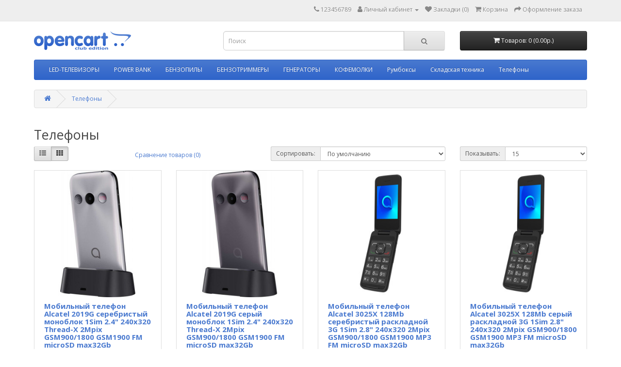

--- FILE ---
content_type: text/html; charset=utf-8
request_url: https://h5007.h5.ose.su/index.php?route=product/category&path=389
body_size: 5749
content:
<!DOCTYPE html>
<!--[if IE]><![endif]-->
<!--[if IE 8 ]><html dir="ltr" lang="ru" class="ie8"><![endif]-->
<!--[if IE 9 ]><html dir="ltr" lang="ru" class="ie9"><![endif]-->
<!--[if (gt IE 9)|!(IE)]><!-->
<html dir="ltr" lang="ru">
<!--<![endif]-->
<head>
<meta charset="UTF-8" />
<meta name="viewport" content="width=device-width, initial-scale=1">
<meta http-equiv="X-UA-Compatible" content="IE=edge">
<title>1123</title>

      
<base href="https://h5007.h5.ose.su/" />
<script src="catalog/view/javascript/jquery/jquery-2.1.1.min.js" type="text/javascript"></script>
<link href="catalog/view/javascript/bootstrap/css/bootstrap.min.css" rel="stylesheet" media="screen" />
<script src="catalog/view/javascript/bootstrap/js/bootstrap.min.js" type="text/javascript"></script>
<link href="catalog/view/javascript/font-awesome/css/font-awesome.min.css" rel="stylesheet" type="text/css" />
<link href="//fonts.googleapis.com/css?family=Open+Sans:400,400i,300,700" rel="stylesheet" type="text/css" />
<link href="catalog/view/theme/default/stylesheet/stylesheet.css" rel="stylesheet">
<script src="catalog/view/javascript/common.js" type="text/javascript"></script>
<link href="https://h5007.h5.ose.su/index.php?route=product/category&amp;path=389" rel="canonical" />
<link href="https://h5007.h5.ose.su/index.php?route=product/category&amp;path=389&amp;page=2" rel="next" />
<link href="https://h5007.h5.ose.su/image/catalog/cart.png" rel="icon" />
</head>
<body>
<nav id="top">
  <div class="container"> 
    
    <div id="top-links" class="nav pull-right">
      <ul class="list-inline">
        <li><a href="https://h5007.h5.ose.su/contact"><i class="fa fa-phone"></i></a> <span class="hidden-xs hidden-sm hidden-md">123456789</span></li>
        <li class="dropdown"><a href="https://h5007.h5.ose.su/account" title="Личный кабинет" class="dropdown-toggle" data-toggle="dropdown"><i class="fa fa-user"></i> <span class="hidden-xs hidden-sm hidden-md">Личный кабинет</span> <span class="caret"></span></a>
          <ul class="dropdown-menu dropdown-menu-right">
                        <li><a href="https://h5007.h5.ose.su/index.php?route=account/register">Регистрация</a></li>
            <li><a href="https://h5007.h5.ose.su/index.php?route=account/login">Вход</a></li>
                      </ul>
        </li>
        <li><a href="https://h5007.h5.ose.su/wishlist" id="wishlist-total" title="Закладки (0)"><i class="fa fa-heart"></i> <span class="hidden-xs hidden-sm hidden-md">Закладки (0)</span></a></li>
        <li><a href="https://h5007.h5.ose.su/cart" title="Корзина"><i class="fa fa-shopping-cart"></i> <span class="hidden-xs hidden-sm hidden-md">Корзина</span></a></li>
        <li><a href="https://h5007.h5.ose.su/checkout" title="Оформление заказа"><i class="fa fa-share"></i> <span class="hidden-xs hidden-sm hidden-md">Оформление заказа</span></a></li>
      </ul>
    </div>
  </div>
</nav>
<header>
  <div class="container">
    <div class="row">
      <div class="col-sm-4">
        <div id="logo"><a href="https://h5007.h5.ose.su/"><img src="https://h5007.h5.ose.su/image/catalog/opencart-logo.png" title="Мой магазин" alt="Мой магазин" class="img-responsive" /></a></div>
      </div>
      <div class="col-sm-5"><div id="search" class="input-group">
  <input type="text" name="search" value="" placeholder="Поиск" class="form-control input-lg" />
  <span class="input-group-btn">
    <button type="button" class="btn btn-default btn-lg"><i class="fa fa-search"></i></button>
  </span>
</div></div>
      <div class="col-sm-3"><div id="cart" class="btn-group btn-block">
  <button type="button" data-toggle="dropdown" data-loading-text="Загрузка..." class="btn btn-inverse btn-block btn-lg dropdown-toggle"><i class="fa fa-shopping-cart"></i> <span id="cart-total">Товаров: 0 (0.00р.)</span></button>
  <ul class="dropdown-menu pull-right">
        <li>
      <p class="text-center">Ваша корзина пуста!</p>
    </li>
      </ul>
</div>
</div>
    </div>
  </div>
</header>
<div class="container">
  <nav id="menu" class="navbar">
    <div class="navbar-header"><span id="category" class="visible-xs">Категории</span>
      <button type="button" class="btn btn-navbar navbar-toggle" data-toggle="collapse" data-target=".navbar-ex1-collapse"><i class="fa fa-bars"></i></button>
    </div>
    <div class="collapse navbar-collapse navbar-ex1-collapse">
      <ul class="nav navbar-nav">
                        <li class="dropdown"><a href="https://h5007.h5.ose.su/index.php?route=product/category&amp;path=364" class="dropdown-toggle" data-toggle="dropdown">LED-ТЕЛЕВИЗОРЫ</a>
          <div class="dropdown-menu">
            <div class="dropdown-inner">               <ul class="list-unstyled">
                                <li><a href="https://h5007.h5.ose.su/index.php?route=product/category&amp;path=364_365">LED 20"- 28" (61)</a></li>
                                <li><a href="https://h5007.h5.ose.su/index.php?route=product/category&amp;path=364_366">LED 32" (96)</a></li>
                                <li><a href="https://h5007.h5.ose.su/index.php?route=product/category&amp;path=364_367">LED 39"- 42" (71)</a></li>
                                <li><a href="https://h5007.h5.ose.su/index.php?route=product/category&amp;path=364_368">LED 43" (64)</a></li>
                                <li><a href="https://h5007.h5.ose.su/index.php?route=product/category&amp;path=364_369">LED 50" (28)</a></li>
                                <li><a href="https://h5007.h5.ose.su/index.php?route=product/category&amp;path=364_370">LED 55"- 60" (23)</a></li>
                                <li><a href="https://h5007.h5.ose.su/index.php?route=product/category&amp;path=364_371">LED 65" И БОЛЕЕ (22)</a></li>
                              </ul>
              </div>
            <a href="https://h5007.h5.ose.su/index.php?route=product/category&amp;path=364" class="see-all">Показать все: LED-ТЕЛЕВИЗОРЫ</a> </div>
        </li>
                                <li><a href="https://h5007.h5.ose.su/index.php?route=product/category&amp;path=372">POWER BANK</a></li>
                                <li><a href="https://h5007.h5.ose.su/index.php?route=product/category&amp;path=373">БЕНЗОПИЛЫ</a></li>
                                <li><a href="https://h5007.h5.ose.su/index.php?route=product/category&amp;path=374">БЕНЗОТРИММЕРЫ</a></li>
                                <li><a href="https://h5007.h5.ose.su/index.php?route=product/category&amp;path=375">ГЕНЕРАТОРЫ</a></li>
                                <li><a href="https://h5007.h5.ose.su/index.php?route=product/category&amp;path=376">КОФЕМОЛКИ</a></li>
                                <li><a href="https://h5007.h5.ose.su/index.php?route=product/category&amp;path=378">Румбоксы</a></li>
                                <li class="dropdown"><a href="https://h5007.h5.ose.su/index.php?route=product/category&amp;path=390" class="dropdown-toggle" data-toggle="dropdown">Складская техника</a>
          <div class="dropdown-menu">
            <div class="dropdown-inner">               <ul class="list-unstyled">
                                <li><a href="https://h5007.h5.ose.su/index.php?route=product/category&amp;path=390_391">FOXSTER (0)</a></li>
                                <li><a href="https://h5007.h5.ose.su/index.php?route=product/category&amp;path=390_497">PROLIFT (0)</a></li>
                                <li><a href="https://h5007.h5.ose.su/index.php?route=product/category&amp;path=390_392">PROLIFT M2 (0)</a></li>
                                <li><a href="https://h5007.h5.ose.su/index.php?route=product/category&amp;path=390_487">PROLIFT PRO (0)</a></li>
                                <li><a href="https://h5007.h5.ose.su/index.php?route=product/category&amp;path=390_396">YETT (0)</a></li>
                                <li><a href="https://h5007.h5.ose.su/index.php?route=product/category&amp;path=390_516">Вилочные погрузчики (0)</a></li>
                                <li><a href="https://h5007.h5.ose.su/index.php?route=product/category&amp;path=390_411">Запчасти для складской техники (0)</a></li>
                                <li><a href="https://h5007.h5.ose.su/index.php?route=product/category&amp;path=390_404">Комплектовщики заказов (сборщики/подборщики) (0)</a></li>
                                <li><a href="https://h5007.h5.ose.su/index.php?route=product/category&amp;path=390_573">Подъемные столы (0)</a></li>
                                <li><a href="https://h5007.h5.ose.su/index.php?route=product/category&amp;path=390_570">Ричтраки (0)</a></li>
                                <li><a href="https://h5007.h5.ose.su/index.php?route=product/category&amp;path=390_408">Ручные тележки (0)</a></li>
                                <li><a href="https://h5007.h5.ose.su/index.php?route=product/category&amp;path=390_576">Самоходные тележки (0)</a></li>
                                <li><a href="https://h5007.h5.ose.su/index.php?route=product/category&amp;path=390_604">Складская техника сокращенный для дилеров (0)</a></li>
                                <li><a href="https://h5007.h5.ose.su/index.php?route=product/category&amp;path=390_595">Тележки гидравлические (0)</a></li>
                                <li><a href="https://h5007.h5.ose.su/index.php?route=product/category&amp;path=390_582">Штабелеры (0)</a></li>
                              </ul>
              </div>
            <a href="https://h5007.h5.ose.su/index.php?route=product/category&amp;path=390" class="see-all">Показать все: Складская техника</a> </div>
        </li>
                                <li><a href="https://h5007.h5.ose.su/index.php?route=product/category&amp;path=389">Телефоны</a></li>
                      </ul>
    </div>
  </nav>
</div>
 

<div id="product-category" class="container">
  <ul class="breadcrumb">
        <li><a href="https://h5007.h5.ose.su/"><i class="fa fa-home"></i></a></li>
        <li><a href="https://h5007.h5.ose.su/index.php?route=product/category&amp;path=389">Телефоны</a></li>
      </ul>
  <div class="row">
                <div id="content" class="col-sm-12">
      <h2>Телефоны</h2>
                        <div class="row">
        <div class="col-md-2 col-sm-6 hidden-xs">
          <div class="btn-group btn-group-sm">
            <button type="button" id="list-view" class="btn btn-default" data-toggle="tooltip" title="Список"><i class="fa fa-th-list"></i></button>
            <button type="button" id="grid-view" class="btn btn-default" data-toggle="tooltip" title="Сетка"><i class="fa fa-th"></i></button>
          </div>
        </div>
        <div class="col-md-3 col-sm-6">
          <div class="form-group"><a href="https://h5007.h5.ose.su/index.php?route=product/compare" id="compare-total" class="btn btn-link">Сравнение товаров (0)</a></div>
        </div>
        <div class="col-md-4 col-xs-6">
          <div class="form-group input-group input-group-sm">
            <label class="input-group-addon" for="input-sort">Сортировать:</label>
            <select id="input-sort" class="form-control" onchange="location = this.value;">
                                          <option value="https://h5007.h5.ose.su/index.php?route=product/category&amp;path=389&amp;sort=p.sort_order&amp;order=ASC" selected="selected">По умолчанию</option>
                                                        <option value="https://h5007.h5.ose.su/index.php?route=product/category&amp;path=389&amp;sort=pd.name&amp;order=ASC">По названию (А - Я)</option>
                                                        <option value="https://h5007.h5.ose.su/index.php?route=product/category&amp;path=389&amp;sort=pd.name&amp;order=DESC">По названию (Я - А)</option>
                                                        <option value="https://h5007.h5.ose.su/index.php?route=product/category&amp;path=389&amp;sort=p.price&amp;order=ASC">Сначала дешевые</option>
                                                        <option value="https://h5007.h5.ose.su/index.php?route=product/category&amp;path=389&amp;sort=p.price&amp;order=DESC">Сначала дорогие</option>
                                                        <option value="https://h5007.h5.ose.su/index.php?route=product/category&amp;path=389&amp;sort=p.model&amp;order=ASC">Код товара (А - Я)</option>
                                                        <option value="https://h5007.h5.ose.su/index.php?route=product/category&amp;path=389&amp;sort=p.model&amp;order=DESC">Код товара (Я - А)</option>
                                        </select>
          </div>
        </div>
        <div class="col-md-3 col-xs-6">
          <div class="form-group input-group input-group-sm">
            <label class="input-group-addon" for="input-limit">Показывать:</label>
            <select id="input-limit" class="form-control" onchange="location = this.value;">
                                          <option value="https://h5007.h5.ose.su/index.php?route=product/category&amp;path=389&amp;limit=15" selected="selected">15</option>
                                                        <option value="https://h5007.h5.ose.su/index.php?route=product/category&amp;path=389&amp;limit=25">25</option>
                                                        <option value="https://h5007.h5.ose.su/index.php?route=product/category&amp;path=389&amp;limit=50">50</option>
                                                        <option value="https://h5007.h5.ose.su/index.php?route=product/category&amp;path=389&amp;limit=75">75</option>
                                                        <option value="https://h5007.h5.ose.su/index.php?route=product/category&amp;path=389&amp;limit=100">100</option>
                                        </select>
          </div>
        </div>
      </div>
      <div class="row">         <div class="product-layout product-list col-xs-12">
          <div class="product-thumb">
            <div class="image"><a href="https://h5007.h5.ose.su/mobilnyy-telefon-alcatel-2019g-serebristyy-monoblok-1sim-2-4-240x320-thread-x-2mpix-gsm900-1800-gsm1900-fm-microsd-max32gb.html"><img src="https://h5007.h5.ose.su/image/cache/catalog/tel/389/IMGd73a0d0b1ff50a61c6b25d402139de72-300x300.jpg" alt="Мобильный телефон Alcatel 2019G серебристый моноблок 1Sim 2.4" 240x320 Thread-X 2Mpix GSM900/1800 GSM1900 FM microSD max32Gb" title="Мобильный телефон Alcatel 2019G серебристый моноблок 1Sim 2.4" 240x320 Thread-X 2Mpix GSM900/1800 GSM1900 FM microSD max32Gb" class="img-responsive" /></a></div>
            <div>
              <div class="caption">
                <h4><a href="https://h5007.h5.ose.su/mobilnyy-telefon-alcatel-2019g-serebristyy-monoblok-1sim-2-4-240x320-thread-x-2mpix-gsm900-1800-gsm1900-fm-microsd-max32gb.html">Мобильный телефон Alcatel 2019G серебристый моноблок 1Sim 2.4" 240x320 Thread-X 2Mpix GSM900/1800 GSM1900 FM microSD max32Gb</a></h4>
                <p>Бренд: ALCATELКласс: телефонПоддержка Bluetooth: ДАТип корпуса: моноблокТехнология GSM 1900: ДАТехно..</p>
                                <p class="price">                   3000.00р.
                                     </p>
                                 </div>
              <div class="button-group">
                <button type="button" onclick="cart.add('1242', '1');"><i class="fa fa-shopping-cart"></i> <span class="hidden-xs hidden-sm hidden-md">В корзину</span></button>
                <button type="button" data-toggle="tooltip" title="В закладки" onclick="wishlist.add('1242');"><i class="fa fa-heart"></i></button>
                <button type="button" data-toggle="tooltip" title="В сравнение" onclick="compare.add('1242');"><i class="fa fa-exchange"></i></button>
              </div>
            </div>
          </div>
        </div>
                <div class="product-layout product-list col-xs-12">
          <div class="product-thumb">
            <div class="image"><a href="https://h5007.h5.ose.su/mobilnyy-telefon-alcatel-2019g-seryy-monoblok-1sim-2-4-240x320-thread-x-2mpix-gsm900-1800-gsm1900-fm-microsd-max32gb.html"><img src="https://h5007.h5.ose.su/image/cache/catalog/tel/389/IMGbd52bb81bd3ebd948ea4c5a7452045f4-300x300.jpg" alt="Мобильный телефон Alcatel 2019G серый моноблок 1Sim 2.4" 240x320 Thread-X 2Mpix GSM900/1800 GSM1900 FM microSD max32Gb" title="Мобильный телефон Alcatel 2019G серый моноблок 1Sim 2.4" 240x320 Thread-X 2Mpix GSM900/1800 GSM1900 FM microSD max32Gb" class="img-responsive" /></a></div>
            <div>
              <div class="caption">
                <h4><a href="https://h5007.h5.ose.su/mobilnyy-telefon-alcatel-2019g-seryy-monoblok-1sim-2-4-240x320-thread-x-2mpix-gsm900-1800-gsm1900-fm-microsd-max32gb.html">Мобильный телефон Alcatel 2019G серый моноблок 1Sim 2.4" 240x320 Thread-X 2Mpix GSM900/1800 GSM1900 FM microSD max32Gb</a></h4>
                <p>Бренд: ALCATELКласс: телефонТип корпуса: моноблокПоддержка Bluetooth: ДАТехнология GSM 1900: ДАТехно..</p>
                                <p class="price">                   3000.00р.
                                     </p>
                                 </div>
              <div class="button-group">
                <button type="button" onclick="cart.add('1235', '1');"><i class="fa fa-shopping-cart"></i> <span class="hidden-xs hidden-sm hidden-md">В корзину</span></button>
                <button type="button" data-toggle="tooltip" title="В закладки" onclick="wishlist.add('1235');"><i class="fa fa-heart"></i></button>
                <button type="button" data-toggle="tooltip" title="В сравнение" onclick="compare.add('1235');"><i class="fa fa-exchange"></i></button>
              </div>
            </div>
          </div>
        </div>
                <div class="product-layout product-list col-xs-12">
          <div class="product-thumb">
            <div class="image"><a href="https://h5007.h5.ose.su/mobilnyy-telefon-alcatel-3025x-128mb-serebristyy-raskladnoy-3g-1sim-2-8-240x320-2mpix-gsm900-1800-gsm1900-mp3-fm-microsd-max32gb.html"><img src="https://h5007.h5.ose.su/image/cache/catalog/tel/389/IMGb3a6a2616700e9e763a1c71fad57fafd-300x300.jpg" alt="Мобильный телефон Alcatel 3025X 128Mb серебристый раскладной 3G 1Sim 2.8" 240x320 2Mpix GSM900/1800 GSM1900 MP3 FM microSD max32Gb" title="Мобильный телефон Alcatel 3025X 128Mb серебристый раскладной 3G 1Sim 2.8" 240x320 2Mpix GSM900/1800 GSM1900 MP3 FM microSD max32Gb" class="img-responsive" /></a></div>
            <div>
              <div class="caption">
                <h4><a href="https://h5007.h5.ose.su/mobilnyy-telefon-alcatel-3025x-128mb-serebristyy-raskladnoy-3g-1sim-2-8-240x320-2mpix-gsm900-1800-gsm1900-mp3-fm-microsd-max32gb.html">Мобильный телефон Alcatel 3025X 128Mb серебристый раскладной 3G 1Sim 2.8" 240x320 2Mpix GSM900/1800 GSM1900 MP3 FM microSD max32Gb</a></h4>
                <p>Бренд: ALCATELПоддержка Bluetooth: ДАОсновная камера (млн. пикс.): 2Технология GSM 900/1800: ДАДиаго..</p>
                                <p class="price">                   5300.00р.
                                     </p>
                                 </div>
              <div class="button-group">
                <button type="button" onclick="cart.add('1228', '1');"><i class="fa fa-shopping-cart"></i> <span class="hidden-xs hidden-sm hidden-md">В корзину</span></button>
                <button type="button" data-toggle="tooltip" title="В закладки" onclick="wishlist.add('1228');"><i class="fa fa-heart"></i></button>
                <button type="button" data-toggle="tooltip" title="В сравнение" onclick="compare.add('1228');"><i class="fa fa-exchange"></i></button>
              </div>
            </div>
          </div>
        </div>
                <div class="product-layout product-list col-xs-12">
          <div class="product-thumb">
            <div class="image"><a href="https://h5007.h5.ose.su/mobilnyy-telefon-alcatel-3025x-128mb-seryy-raskladnoy-3g-1sim-2-8-240x320-2mpix-gsm900-1800-gsm1900-mp3-fm-microsd-max32gb.html"><img src="https://h5007.h5.ose.su/image/cache/catalog/tel/389/IMGb833538fb43e16c2350fb271b0b03014-300x300.jpg" alt="Мобильный телефон Alcatel 3025X 128Mb серый раскладной 3G 1Sim 2.8" 240x320 2Mpix GSM900/1800 GSM1900 MP3 FM microSD max32Gb" title="Мобильный телефон Alcatel 3025X 128Mb серый раскладной 3G 1Sim 2.8" 240x320 2Mpix GSM900/1800 GSM1900 MP3 FM microSD max32Gb" class="img-responsive" /></a></div>
            <div>
              <div class="caption">
                <h4><a href="https://h5007.h5.ose.su/mobilnyy-telefon-alcatel-3025x-128mb-seryy-raskladnoy-3g-1sim-2-8-240x320-2mpix-gsm900-1800-gsm1900-mp3-fm-microsd-max32gb.html">Мобильный телефон Alcatel 3025X 128Mb серый раскладной 3G 1Sim 2.8" 240x320 2Mpix GSM900/1800 GSM1900 MP3 FM microSD max32Gb</a></h4>
                <p>Бренд: ALCATELПоддержка Bluetooth: ДАТехнология GSM 900/1800: ДАТехнология GSM 1900: ДАКласс: телефо..</p>
                                <p class="price">                   5300.00р.
                                     </p>
                                 </div>
              <div class="button-group">
                <button type="button" onclick="cart.add('1227', '1');"><i class="fa fa-shopping-cart"></i> <span class="hidden-xs hidden-sm hidden-md">В корзину</span></button>
                <button type="button" data-toggle="tooltip" title="В закладки" onclick="wishlist.add('1227');"><i class="fa fa-heart"></i></button>
                <button type="button" data-toggle="tooltip" title="В сравнение" onclick="compare.add('1227');"><i class="fa fa-exchange"></i></button>
              </div>
            </div>
          </div>
        </div>
                <div class="product-layout product-list col-xs-12">
          <div class="product-thumb">
            <div class="image"><a href="https://h5007.h5.ose.su/mobilnyy-telefon-alcatel-3025x-128mb-siniy-raskladnoy-3g-1sim-2-8-240x320-2mpix-gsm900-1800-gsm1900-mp3-fm-microsd-max32gb.html"><img src="https://h5007.h5.ose.su/image/cache/catalog/tel/389/IMG66986feeccd479d7cf96997602adf1b9-300x300.jpg" alt="Мобильный телефон Alcatel 3025X 128Mb синий раскладной 3G 1Sim 2.8" 240x320 2Mpix GSM900/1800 GSM1900 MP3 FM microSD max32Gb" title="Мобильный телефон Alcatel 3025X 128Mb синий раскладной 3G 1Sim 2.8" 240x320 2Mpix GSM900/1800 GSM1900 MP3 FM microSD max32Gb" class="img-responsive" /></a></div>
            <div>
              <div class="caption">
                <h4><a href="https://h5007.h5.ose.su/mobilnyy-telefon-alcatel-3025x-128mb-siniy-raskladnoy-3g-1sim-2-8-240x320-2mpix-gsm900-1800-gsm1900-mp3-fm-microsd-max32gb.html">Мобильный телефон Alcatel 3025X 128Mb синий раскладной 3G 1Sim 2.8" 240x320 2Mpix GSM900/1800 GSM1900 MP3 FM microSD max32Gb</a></h4>
                <p>Бренд: ALCATELПоддержка Bluetooth: ДАОсновная камера (млн. пикс.): 2Технология GSM 900/1800: ДАДиаго..</p>
                                <p class="price">                   5300.00р.
                                     </p>
                                 </div>
              <div class="button-group">
                <button type="button" onclick="cart.add('1229', '1');"><i class="fa fa-shopping-cart"></i> <span class="hidden-xs hidden-sm hidden-md">В корзину</span></button>
                <button type="button" data-toggle="tooltip" title="В закладки" onclick="wishlist.add('1229');"><i class="fa fa-heart"></i></button>
                <button type="button" data-toggle="tooltip" title="В сравнение" onclick="compare.add('1229');"><i class="fa fa-exchange"></i></button>
              </div>
            </div>
          </div>
        </div>
                <div class="product-layout product-list col-xs-12">
          <div class="product-thumb">
            <div class="image"><a href="https://h5007.h5.ose.su/mobilnyy-telefon-alcatel-3080g-belyy-monoblok-3g-4g-1sim-2-4-240x320-0-3mpix-gsm900-1800-mp3-fm-microsd-max32gb.html"><img src="https://h5007.h5.ose.su/image/cache/catalog/tel/389/IMG95bb5f9fae2f691944d75d04ce3100a0-300x300.jpg" alt="Мобильный телефон Alcatel 3080G белый моноблок 3G 4G 1Sim 2.4" 240x320 0.3Mpix GSM900/1800 MP3 FM microSD max32Gb" title="Мобильный телефон Alcatel 3080G белый моноблок 3G 4G 1Sim 2.4" 240x320 0.3Mpix GSM900/1800 MP3 FM microSD max32Gb" class="img-responsive" /></a></div>
            <div>
              <div class="caption">
                <h4><a href="https://h5007.h5.ose.su/mobilnyy-telefon-alcatel-3080g-belyy-monoblok-3g-4g-1sim-2-4-240x320-0-3mpix-gsm900-1800-mp3-fm-microsd-max32gb.html">Мобильный телефон Alcatel 3080G белый моноблок 3G 4G 1Sim 2.4" 240x320 0.3Mpix GSM900/1800 MP3 FM microSD max32Gb</a></h4>
                <p>Бренд: ALCATELФид для контекста: 3080GПоддержка Bluetooth: ДАMP3 мелодии вызова: ДАДиагональ основно..</p>
                                <p class="price">                   4900.00р.
                                     </p>
                                 </div>
              <div class="button-group">
                <button type="button" onclick="cart.add('1231', '1');"><i class="fa fa-shopping-cart"></i> <span class="hidden-xs hidden-sm hidden-md">В корзину</span></button>
                <button type="button" data-toggle="tooltip" title="В закладки" onclick="wishlist.add('1231');"><i class="fa fa-heart"></i></button>
                <button type="button" data-toggle="tooltip" title="В сравнение" onclick="compare.add('1231');"><i class="fa fa-exchange"></i></button>
              </div>
            </div>
          </div>
        </div>
                <div class="product-layout product-list col-xs-12">
          <div class="product-thumb">
            <div class="image"><a href="https://h5007.h5.ose.su/mobilnyy-telefon-alcatel-3080g-chernyy-monoblok-3g-4g-1sim-2-4-240x320-0-3mpix-gsm900-1800-mp3-fm-microsd-max32gb.html"><img src="https://h5007.h5.ose.su/image/cache/catalog/tel/389/IMG622ab6c0c9c230760ffa5c73e6a8b948-300x300.jpg" alt="Мобильный телефон Alcatel 3080G черный моноблок 3G 4G 1Sim 2.4" 240x320 0.3Mpix GSM900/1800 MP3 FM microSD max32Gb" title="Мобильный телефон Alcatel 3080G черный моноблок 3G 4G 1Sim 2.4" 240x320 0.3Mpix GSM900/1800 MP3 FM microSD max32Gb" class="img-responsive" /></a></div>
            <div>
              <div class="caption">
                <h4><a href="https://h5007.h5.ose.su/mobilnyy-telefon-alcatel-3080g-chernyy-monoblok-3g-4g-1sim-2-4-240x320-0-3mpix-gsm900-1800-mp3-fm-microsd-max32gb.html">Мобильный телефон Alcatel 3080G черный моноблок 3G 4G 1Sim 2.4" 240x320 0.3Mpix GSM900/1800 MP3 FM microSD max32Gb</a></h4>
                <p>Бренд: ALCATELПоддержка Bluetooth: ДАMP3 мелодии вызова: ДАРазрешение основного экрана, горизонтальн..</p>
                                <p class="price">                   4900.00р.
                                     </p>
                                 </div>
              <div class="button-group">
                <button type="button" onclick="cart.add('1230', '1');"><i class="fa fa-shopping-cart"></i> <span class="hidden-xs hidden-sm hidden-md">В корзину</span></button>
                <button type="button" data-toggle="tooltip" title="В закладки" onclick="wishlist.add('1230');"><i class="fa fa-heart"></i></button>
                <button type="button" data-toggle="tooltip" title="В сравнение" onclick="compare.add('1230');"><i class="fa fa-exchange"></i></button>
              </div>
            </div>
          </div>
        </div>
                <div class="product-layout product-list col-xs-12">
          <div class="product-thumb">
            <div class="image"><a href="https://h5007.h5.ose.su/mobilnyy-telefon-alcatel-3082x-64mb-serebristyy-metallik-raskladnoy-3g-4g-1sim-2-4-240x320-0-3mpix-gsm900-1800-fm-microsd-max32gb.html"><img src="https://h5007.h5.ose.su/image/cache/catalog/tel/389/IMG14d21dcd3975df909a9286cf30faa024-300x300.jpg" alt="Мобильный телефон Alcatel 3082X 64Mb серебристый металлик раскладной 3G 4G 1Sim 2.4" 240x320 0.3Mpix GSM900/1800 FM microSD max32Gb" title="Мобильный телефон Alcatel 3082X 64Mb серебристый металлик раскладной 3G 4G 1Sim 2.4" 240x320 0.3Mpix GSM900/1800 FM microSD max32Gb" class="img-responsive" /></a></div>
            <div>
              <div class="caption">
                <h4><a href="https://h5007.h5.ose.su/mobilnyy-telefon-alcatel-3082x-64mb-serebristyy-metallik-raskladnoy-3g-4g-1sim-2-4-240x320-0-3mpix-gsm900-1800-fm-microsd-max32gb.html">Мобильный телефон Alcatel 3082X 64Mb серебристый металлик раскладной 3G 4G 1Sim 2.4" 240x320 0.3Mpix GSM900/1800 FM microSD max32Gb</a></h4>
                <p>Бренд: ALCATELФид для контекста: 3080GПоддержка Bluetooth: ДАТехнология 4G: ДАДиагональ основного ди..</p>
                                <p class="price">                   6800.00р.
                                     </p>
                                 </div>
              <div class="button-group">
                <button type="button" onclick="cart.add('1233', '1');"><i class="fa fa-shopping-cart"></i> <span class="hidden-xs hidden-sm hidden-md">В корзину</span></button>
                <button type="button" data-toggle="tooltip" title="В закладки" onclick="wishlist.add('1233');"><i class="fa fa-heart"></i></button>
                <button type="button" data-toggle="tooltip" title="В сравнение" onclick="compare.add('1233');"><i class="fa fa-exchange"></i></button>
              </div>
            </div>
          </div>
        </div>
                <div class="product-layout product-list col-xs-12">
          <div class="product-thumb">
            <div class="image"><a href="https://h5007.h5.ose.su/mobilnyy-telefon-alcatel-3082x-64mb-temno-seryy-raskladnoy-3g-4g-1sim-2-4-240x320-0-3mpix-gsm900-1800-fm-microsd-max32gb.html"><img src="https://h5007.h5.ose.su/image/cache/catalog/tel/389/IMG6333e31b53287ede16410f720ff4750e-300x300.jpg" alt="Мобильный телефон Alcatel 3082X 64Mb темно-серый раскладной 3G 4G 1Sim 2.4" 240x320 0.3Mpix GSM900/1800 FM microSD max32Gb" title="Мобильный телефон Alcatel 3082X 64Mb темно-серый раскладной 3G 4G 1Sim 2.4" 240x320 0.3Mpix GSM900/1800 FM microSD max32Gb" class="img-responsive" /></a></div>
            <div>
              <div class="caption">
                <h4><a href="https://h5007.h5.ose.su/mobilnyy-telefon-alcatel-3082x-64mb-temno-seryy-raskladnoy-3g-4g-1sim-2-4-240x320-0-3mpix-gsm900-1800-fm-microsd-max32gb.html">Мобильный телефон Alcatel 3082X 64Mb темно-серый раскладной 3G 4G 1Sim 2.4" 240x320 0.3Mpix GSM900/1800 FM microSD max32Gb</a></h4>
                <p>Бренд: ALCATELФид для контекста: 3080GПоддержка Bluetooth: ДАТехнология 4G: ДАДиагональ основного ди..</p>
                                <p class="price">                   6800.00р.
                                     </p>
                                 </div>
              <div class="button-group">
                <button type="button" onclick="cart.add('1232', '1');"><i class="fa fa-shopping-cart"></i> <span class="hidden-xs hidden-sm hidden-md">В корзину</span></button>
                <button type="button" data-toggle="tooltip" title="В закладки" onclick="wishlist.add('1232');"><i class="fa fa-heart"></i></button>
                <button type="button" data-toggle="tooltip" title="В сравнение" onclick="compare.add('1232');"><i class="fa fa-exchange"></i></button>
              </div>
            </div>
          </div>
        </div>
                <div class="product-layout product-list col-xs-12">
          <div class="product-thumb">
            <div class="image"><a href="https://h5007.h5.ose.su/mobilnyy-telefon-digma-a241-linx-32mb-chernyy-monoblok-2sim-2-44-240x320-gsm900-1800-mp3-fm.html"><img src="https://h5007.h5.ose.su/image/cache/catalog/tel/389/IMG249d42e1a8cbf573faa460449b1e2413-300x300.jpg" alt="Мобильный телефон Digma A241 Linx 32Mb черный моноблок 2Sim 2.44" 240x320 GSM900/1800 MP3 FM" title="Мобильный телефон Digma A241 Linx 32Mb черный моноблок 2Sim 2.44" 240x320 GSM900/1800 MP3 FM" class="img-responsive" /></a></div>
            <div>
              <div class="caption">
                <h4><a href="https://h5007.h5.ose.su/mobilnyy-telefon-digma-a241-linx-32mb-chernyy-monoblok-2sim-2-44-240x320-gsm900-1800-mp3-fm.html">Мобильный телефон Digma A241 Linx 32Mb черный моноблок 2Sim 2.44" 240x320 GSM900/1800 MP3 FM</a></h4>
                <p>Бренд: DIGMAМаркетинговое название: LinxЦвет: черныйПоддержка Bluetooth: ДАРазрешение основного экра..</p>
                                <p class="price">                   1000.00р.
                                     </p>
                                 </div>
              <div class="button-group">
                <button type="button" onclick="cart.add('1238', '1');"><i class="fa fa-shopping-cart"></i> <span class="hidden-xs hidden-sm hidden-md">В корзину</span></button>
                <button type="button" data-toggle="tooltip" title="В закладки" onclick="wishlist.add('1238');"><i class="fa fa-heart"></i></button>
                <button type="button" data-toggle="tooltip" title="В сравнение" onclick="compare.add('1238');"><i class="fa fa-exchange"></i></button>
              </div>
            </div>
          </div>
        </div>
                <div class="product-layout product-list col-xs-12">
          <div class="product-thumb">
            <div class="image"><a href="https://h5007.h5.ose.su/mobilnyy-telefon-digma-c281-linx-32mb-siniy-monoblok-2sim-2-8-240x320-0-08mpix-gsm900-1800-mp3-microsd.html"><img src="https://h5007.h5.ose.su/image/cache/catalog/tel/389/IMG1a53dd5c2ece6656ccf5ef406ca4097b-300x300.jpg" alt="Мобильный телефон Digma C281 Linx 32Mb синий моноблок 2Sim 2.8" 240x320 0.08Mpix GSM900/1800 MP3 microSD" title="Мобильный телефон Digma C281 Linx 32Mb синий моноблок 2Sim 2.8" 240x320 0.08Mpix GSM900/1800 MP3 microSD" class="img-responsive" /></a></div>
            <div>
              <div class="caption">
                <h4><a href="https://h5007.h5.ose.su/mobilnyy-telefon-digma-c281-linx-32mb-siniy-monoblok-2sim-2-8-240x320-0-08mpix-gsm900-1800-mp3-microsd.html">Мобильный телефон Digma C281 Linx 32Mb синий моноблок 2Sim 2.8" 240x320 0.08Mpix GSM900/1800 MP3 microSD</a></h4>
                <p>Бренд: DIGMAМаркетинговое название: LinxПоддержка Bluetooth: ДАОсновная камера (млн. пикс.): 0.08MP3..</p>
                                <p class="price">                   1500.00р.
                                     </p>
                                 </div>
              <div class="button-group">
                <button type="button" onclick="cart.add('1236', '1');"><i class="fa fa-shopping-cart"></i> <span class="hidden-xs hidden-sm hidden-md">В корзину</span></button>
                <button type="button" data-toggle="tooltip" title="В закладки" onclick="wishlist.add('1236');"><i class="fa fa-heart"></i></button>
                <button type="button" data-toggle="tooltip" title="В сравнение" onclick="compare.add('1236');"><i class="fa fa-exchange"></i></button>
              </div>
            </div>
          </div>
        </div>
                <div class="product-layout product-list col-xs-12">
          <div class="product-thumb">
            <div class="image"><a href="https://h5007.h5.ose.su/mobilnyy-telefon-digma-linx-b280-32mb-chernyy-monoblok-2sim-2-8-240x320-0-08mpix-gsm900-1800-fm-microsd-max16gb.html"><img src="https://h5007.h5.ose.su/image/cache/catalog/tel/389/IMGa4d286f9e5600acda1c4c8ec91b92db6-300x300.jpg" alt="Мобильный телефон Digma LINX B280 32Mb черный моноблок 2Sim 2.8" 240x320 0.08Mpix GSM900/1800 FM microSD max16Gb" title="Мобильный телефон Digma LINX B280 32Mb черный моноблок 2Sim 2.8" 240x320 0.08Mpix GSM900/1800 FM microSD max16Gb" class="img-responsive" /></a></div>
            <div>
              <div class="caption">
                <h4><a href="https://h5007.h5.ose.su/mobilnyy-telefon-digma-linx-b280-32mb-chernyy-monoblok-2sim-2-8-240x320-0-08mpix-gsm900-1800-fm-microsd-max16gb.html">Мобильный телефон Digma LINX B280 32Mb черный моноблок 2Sim 2.8" 240x320 0.08Mpix GSM900/1800 FM microSD max16Gb</a></h4>
                <p>Бренд: DIGMAПоддержка Bluetooth: ДАОсновная камера (млн. пикс.): 0.08Разрешение основного экрана, ве..</p>
                                <p class="price">                   1500.00р.
                                     </p>
                                 </div>
              <div class="button-group">
                <button type="button" onclick="cart.add('1240', '1');"><i class="fa fa-shopping-cart"></i> <span class="hidden-xs hidden-sm hidden-md">В корзину</span></button>
                <button type="button" data-toggle="tooltip" title="В закладки" onclick="wishlist.add('1240');"><i class="fa fa-heart"></i></button>
                <button type="button" data-toggle="tooltip" title="В сравнение" onclick="compare.add('1240');"><i class="fa fa-exchange"></i></button>
              </div>
            </div>
          </div>
        </div>
                <div class="product-layout product-list col-xs-12">
          <div class="product-thumb">
            <div class="image"><a href="https://h5007.h5.ose.su/mobilnyy-telefon-digma-vox-fs240-32mb-chernyy-raskladnoy-2sim-2-44-240x320-0-08mpix-gsm900-1800-fm-microsdhc-max32gb.html"><img src="https://h5007.h5.ose.su/image/cache/catalog/tel/389/IMG9752d430998976f7cbdf88a71677426b-300x300.jpg" alt="Мобильный телефон Digma VOX FS240 32Mb черный раскладной 2Sim 2.44" 240x320 0.08Mpix GSM900/1800 FM microSDHC max32Gb" title="Мобильный телефон Digma VOX FS240 32Mb черный раскладной 2Sim 2.44" 240x320 0.08Mpix GSM900/1800 FM microSDHC max32Gb" class="img-responsive" /></a></div>
            <div>
              <div class="caption">
                <h4><a href="https://h5007.h5.ose.su/mobilnyy-telefon-digma-vox-fs240-32mb-chernyy-raskladnoy-2sim-2-44-240x320-0-08mpix-gsm900-1800-fm-microsdhc-max32gb.html">Мобильный телефон Digma VOX FS240 32Mb черный раскладной 2Sim 2.44" 240x320 0.08Mpix GSM900/1800 FM microSDHC max32Gb</a></h4>
                <p>Бренд: DIGMAОбъем оперативной памяти (Гб): 0.032Поддержка Bluetooth: ДАОсновная камера (млн. пикс.):..</p>
                                <p class="price">                   1500.00р.
                                     </p>
                                 </div>
              <div class="button-group">
                <button type="button" onclick="cart.add('1239', '1');"><i class="fa fa-shopping-cart"></i> <span class="hidden-xs hidden-sm hidden-md">В корзину</span></button>
                <button type="button" data-toggle="tooltip" title="В закладки" onclick="wishlist.add('1239');"><i class="fa fa-heart"></i></button>
                <button type="button" data-toggle="tooltip" title="В сравнение" onclick="compare.add('1239');"><i class="fa fa-exchange"></i></button>
              </div>
            </div>
          </div>
        </div>
                <div class="product-layout product-list col-xs-12">
          <div class="product-thumb">
            <div class="image"><a href="https://h5007.h5.ose.su/mobilnyy-telefon-panasonic-tf200-32mb-krasnyy-monoblok-2sim-2-4-240x320-0-3mpix-gsm900-1800-mp3-fm-microsd-max32gb.html"><img src="https://h5007.h5.ose.su/image/cache/catalog/tel/389/IMG3e61cf17326d368043952f0a3017823a-300x300.jpg" alt="Мобильный телефон Panasonic TF200 32Mb красный моноблок 2Sim 2.4" 240x320 0.3Mpix GSM900/1800 MP3 FM microSD max32Gb" title="Мобильный телефон Panasonic TF200 32Mb красный моноблок 2Sim 2.4" 240x320 0.3Mpix GSM900/1800 MP3 FM microSD max32Gb" class="img-responsive" /></a></div>
            <div>
              <div class="caption">
                <h4><a href="https://h5007.h5.ose.su/mobilnyy-telefon-panasonic-tf200-32mb-krasnyy-monoblok-2sim-2-4-240x320-0-3mpix-gsm900-1800-mp3-fm-microsd-max32gb.html">Мобильный телефон Panasonic TF200 32Mb красный моноблок 2Sim 2.4" 240x320 0.3Mpix GSM900/1800 MP3 FM microSD max32Gb</a></h4>
                <p>Бренд: PANASONICФид для контекста: TF200Поддержка Bluetooth: ДАОсновная камера (млн. пикс.): 0.3MP3 ..</p>
                                <p class="price">                   3200.00р.
                                     </p>
                                 </div>
              <div class="button-group">
                <button type="button" onclick="cart.add('1226', '1');"><i class="fa fa-shopping-cart"></i> <span class="hidden-xs hidden-sm hidden-md">В корзину</span></button>
                <button type="button" data-toggle="tooltip" title="В закладки" onclick="wishlist.add('1226');"><i class="fa fa-heart"></i></button>
                <button type="button" data-toggle="tooltip" title="В сравнение" onclick="compare.add('1226');"><i class="fa fa-exchange"></i></button>
              </div>
            </div>
          </div>
        </div>
                <div class="product-layout product-list col-xs-12">
          <div class="product-thumb">
            <div class="image"><a href="https://h5007.h5.ose.su/mobilnyy-telefon-panasonic-tf200-32mb-seryy-monoblok-2sim-2-4-240x320-0-3mpix-gsm900-1800-mp3-fm-microsd-max32gb.html"><img src="https://h5007.h5.ose.su/image/cache/catalog/tel/389/IMG4c74bed8fec670f4e2fe1edf8bec5221-300x300.jpg" alt="Мобильный телефон Panasonic TF200 32Mb серый моноблок 2Sim 2.4" 240x320 0.3Mpix GSM900/1800 MP3 FM microSD max32Gb" title="Мобильный телефон Panasonic TF200 32Mb серый моноблок 2Sim 2.4" 240x320 0.3Mpix GSM900/1800 MP3 FM microSD max32Gb" class="img-responsive" /></a></div>
            <div>
              <div class="caption">
                <h4><a href="https://h5007.h5.ose.su/mobilnyy-telefon-panasonic-tf200-32mb-seryy-monoblok-2sim-2-4-240x320-0-3mpix-gsm900-1800-mp3-fm-microsd-max32gb.html">Мобильный телефон Panasonic TF200 32Mb серый моноблок 2Sim 2.4" 240x320 0.3Mpix GSM900/1800 MP3 FM microSD max32Gb</a></h4>
                <p>Бренд: PANASONICФид для контекста: TF200Поддержка Bluetooth: ДАОсновная камера (млн. пикс.): 0.3MP3 ..</p>
                                <p class="price">                   3200.00р.
                                     </p>
                                 </div>
              <div class="button-group">
                <button type="button" onclick="cart.add('1224', '1');"><i class="fa fa-shopping-cart"></i> <span class="hidden-xs hidden-sm hidden-md">В корзину</span></button>
                <button type="button" data-toggle="tooltip" title="В закладки" onclick="wishlist.add('1224');"><i class="fa fa-heart"></i></button>
                <button type="button" data-toggle="tooltip" title="В сравнение" onclick="compare.add('1224');"><i class="fa fa-exchange"></i></button>
              </div>
            </div>
          </div>
        </div>
         </div>
      <div class="row">
        <div class="col-sm-6 text-left"><ul class="pagination"><li class="active"><span>1</span></li><li><a href="https://h5007.h5.ose.su/index.php?route=product/category&amp;path=389&amp;page=2">2</a></li><li><a href="https://h5007.h5.ose.su/index.php?route=product/category&amp;path=389&amp;page=2">&gt;</a></li><li><a href="https://h5007.h5.ose.su/index.php?route=product/category&amp;path=389&amp;page=2">&gt;|</a></li></ul></div>
        <div class="col-sm-6 text-right">Показано с 1 по 15 из 27 (Страниц: 2)</div>
      </div>
                  </div>
    </div>
</div>
<footer>
  <div class="container">
    <div class="row">
            <div class="col-sm-3">
        <h5>Информация</h5>
        <ul class="list-unstyled">
                   <li><a href="https://h5007.h5.ose.su/about_us.html">О магазине</a></li>
                    <li><a href="https://h5007.h5.ose.su/delivery.html">Информация о доставке</a></li>
                    <li><a href="https://h5007.h5.ose.su/privacy.html">Пользовательское соглашение</a></li>
                    <li><a href="https://h5007.h5.ose.su/terms.html">Условия оформления заказа</a></li>
                  </ul>
      </div>
            <div class="col-sm-3">
        <h5>Сервис</h5>
        <ul class="list-unstyled">
          <li><a href="https://h5007.h5.ose.su/contact">Связаться с нами</a></li>
          <li><a href="https://h5007.h5.ose.su/return-add">Возврат товара</a></li>
          <li><a href="https://h5007.h5.ose.su/sitemap">Карта сайта</a></li>
        </ul>
      </div>
      <div class="col-sm-3">
        <h5>Дополнительно</h5>
        <ul class="list-unstyled">
          <li><a href="https://h5007.h5.ose.su/brand">Производители</a></li>
          <li><a href="https://h5007.h5.ose.su/gift-certificate">Подарочный сертификат</a></li>
          <li><a href="https://h5007.h5.ose.su/special">Акции</a></li>
        </ul>
      </div>
      <div class="col-sm-3">
        <h5>Личный кабинет</h5>
        <ul class="list-unstyled">
          <li><a href="https://h5007.h5.ose.su/account">Личный кабинет</a></li>
          <li><a href="https://h5007.h5.ose.su/account-order">История заказов</a></li>
          <li><a href="https://h5007.h5.ose.su/wishlist">Закладки</a></li>
          <li><a href="https://h5007.h5.ose.su/account-newsletter">Подписка на рассылку</a></li>
        </ul>
      </div>
    </div>
    <hr>
    <p>Работает на <a href="https://opencart.club" target="_blank">OpenCart, club version</a><br /> Мой магазин &copy; 2026</p>
  </div>
</footer>
<!--
OpenCart is open source software and you are free to remove the powered by OpenCart if you want, but its generally accepted practise to make a small donation.
Please donate via PayPal to donate@opencart.com
//-->
</body></html> 
